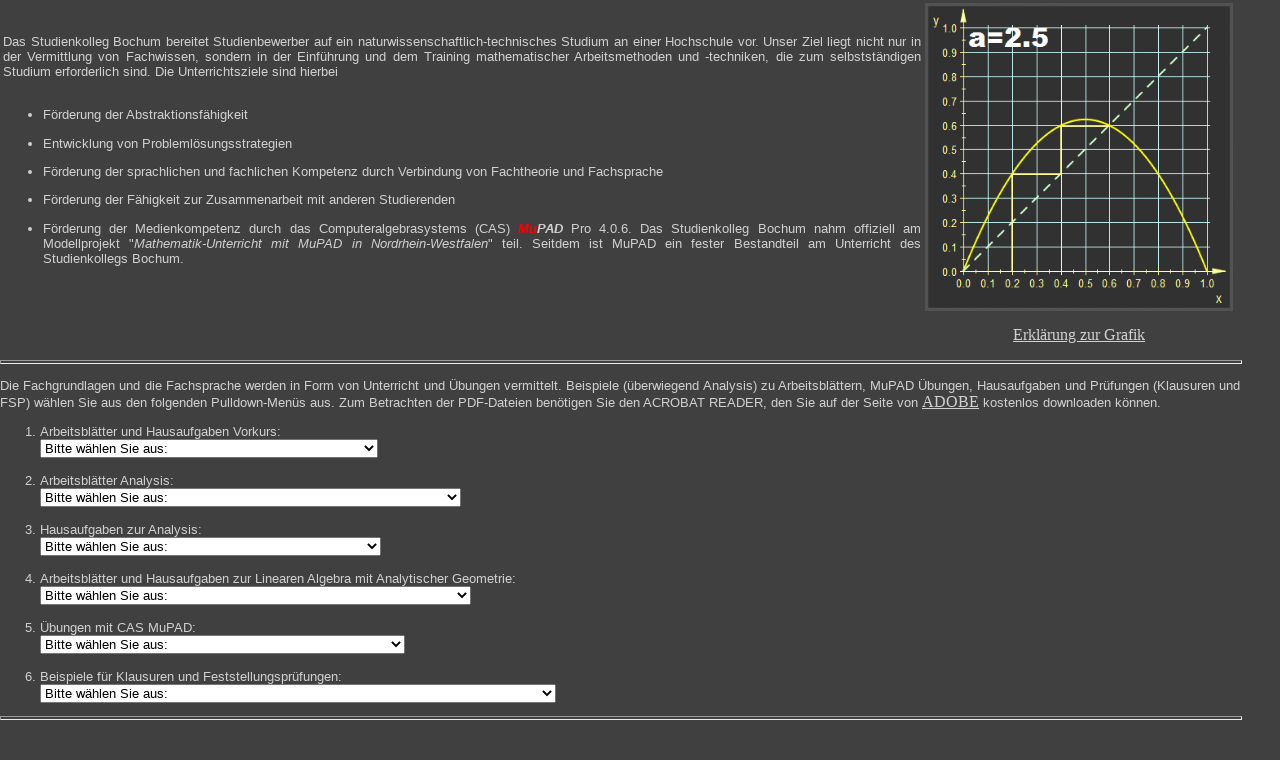

--- FILE ---
content_type: text/html
request_url: https://kubach-mathe.de/mathematik.html
body_size: 4558
content:
<!DOCTYPE HTML PUBLIC "-//W3C//DTD HTML 4.01 Transitional//EN">
<html>
<head>
<!-- AUTOR: Dr. rer. nat. Peter Kubach -->
  <title>Mathematik Service Seite</title>
  <link rel="stylesheet" href="format.css" type="text/css">
  <link rel="shortcut icon" type="image/x-icon" href="Math.ico">
</head>
<body>
<p align="center">
</p>
<table style="text-align: left; width: 100%;">
  <tbody>
    <tr>
      <td>
      <div style="text-align: justify;">Das
Studienkolleg Bochum bereitet Studienbewerber auf
ein
naturwissenschaftlich-technisches Studium an einer Hochschule vor.
Unser
Ziel liegt nicht nur in der Vermittlung von Fachwissen, sondern in der
Einf&uuml;hrung und dem Training mathematischer Arbeitsmethoden und
-techniken,
die zum selbstst&auml;ndigen Studium erforderlich sind. Die
Unterrichtsziele
sind hierbei<br>
      </div>
      <br>
      <ul>
        <li>
          <p align="left">F&ouml;rderung
der Abstraktionsf&auml;higkeit </p>
        </li>
        <li>
          <p align="left">Entwicklung
von Probleml&ouml;sungsstrategien </p>
        </li>
        <li>
          <p align="left">F&ouml;rderung
der sprachlichen und fachlichen
Kompetenz durch Verbindung von Fachtheorie und Fachsprache </p>
        </li>
        <li>
          <p align="left">F&ouml;rderung
der F&auml;higkeit zur
Zusammenarbeit mit anderen Studierenden</p>
        </li>
        <li style="text-align: justify;">F&ouml;rderung der
Medienkompetenz durch das
Computeralgebrasystems (CAS) <span
 style="font-family: arial; font-weight: bold; font-style: italic;"><span
 style="color: rgb(255, 0, 0);">Mu</span>PAD </span>Pro 4.0.6. Das
Studienkolleg Bochum nahm offiziell am Modellprojekt "<span
 style="font-style: italic;">Mathematik-Unterricht mit
MuPAD in
Nordrhein-Westfalen</span>" teil.
Seitdem ist MuPAD ein fester Bestandteil am Unterricht des
Studienkollegs Bochum.</li>
      </ul>
      <br>
      <a href="Die%20Parabeliteration.pdf" target="_self"><br>
      </a> </td>
      <td><img style="width: 308px; height: 308px;"
 alt="Parabeliteration" src="parabel2.gif"><br>
      <div style="text-align: center;"><br>
      <a href="Die%20Parabeliteration.pdf" target="_self">Erkl&auml;rung
zur Grafik</a><br>
      </div>
      </td>
      <td></td>
    </tr>
  </tbody>
</table>
<ul>
</ul>
<p></p>
<hr style="width: 100%; height: 2px;">
<p></p>
<p style="text-align: justify;">Die Fachgrundlagen und die
Fachsprache werden in Form von Unterricht
und
&Uuml;bungen vermittelt. Beispiele (&uuml;berwiegend Analysis)
zu
Arbeitsbl&auml;ttern, MuPAD &Uuml;bungen, Hausaufgaben und
Pr&uuml;fungen (Klausuren und FSP) w&auml;hlen Sie aus den
folgenden
Pulldown-Men&uuml;s
aus. Zum Betrachten der PDF-Dateien ben&ouml;tigen Sie den ACROBAT
READER,
den Sie auf der Seite von
<a href="http://www.adobe.com" target="_blank">ADOBE</a>
kostenlos
downloaden
k&ouml;nnen. <span style="font-weight: bold;"><br>
</span></p>
<ol>
  <li> Arbeitsbl&auml;tter und Hausaufgaben
Vorkurs:
    <form>
      <select
 onchange="self.location=this.options[this.selectedIndex].value"
 name="select">
      <option>Bitte
w&auml;hlen Sie aus:</option>
<option value="VKPDF/Aussagen.pdf">Aussagen und Fermi-Fragen</option>
<option value="VKPDF/Hausaufgabe1.pdf">Hausaufgaben zu Aussagen, Zahlen und Fermi-Fragen</option>
<option value="VKPDF/Rechenoperationen.pdf">Fachsprache zu Rechenoperationen</option>
<option value="VKPDF/Quadrat.pdf">Quadratische Gleichungen</option>
<option value="VKPDF/Implikation.pdf">Implikation und �quivalenz</option>
<option value="VKPDF/Zometool Geometrie 1.pdf">Winkel mit blauen Zometool Stangen, Polygone</option>
<option value="VKPDF/Zometool Geometrie 2.pdf">Prismen und Antiprismen mit Zometool</option>
<option value="VKPDF/Zometool Geometrie 3.pdf">Pyramiden mit Zometool</option>
<option value="VKPDF/Zometool Geometrie 4.pdf">Der Eulersche Polyedersatz</option>
<option value="VKPDF/MuPAD solve.pdf">Computeralgebrasystem MuPAD</option>
<option value="VKPDF/Information.pdf">Information </option>
</select>
    </form>
  </li>
  <br>
  <li> Arbeitsbl&auml;tter
Analysis:
    <form>
      <select
 onchange="self.location=this.options[this.selectedIndex].value"
 name="select">
      <option>Bitte
w&auml;hlen Sie aus:</option>
      <option value="ABPDF/Erste Mathestunde.pdf">Erste
Mathestunde </option>
      <option value="ABPDF/Aussagen.pdf">Aussagen </option>
      <option value="ABPDF/Vollstaendige Induktion.pdf">Vollst&auml;ndige
Induktion </option>
      <option value="ABPDF/Vollstaendige Induktion 2.pdf">Vollst&auml;ndige
Induktion &Uuml;bungen </option>
      <option value="ABPDF/QuadratischeGleichungen.pdf">Quadratische
Gleichungen</option>
      <option value="ABPDF/Funktionen_neu.pdf">Funktionen
und Graphen </option>
      <option value="ABPDF/Bijektionen.pdf">&Uuml;bungen zu Bijektionen</option>
      <option value="ABPDF/Trigonometrie_Einstieg.pdf">Trigonometrie
(Seerose und Pythagoras) </option>
      <option value="ABPDF/Wie weit ist es bis zum Horizont.pdf">Trigonometrie
(Wie
weit
ist
es bis zum Horizont?)</option>
      <option value="ABPDF/Trigonometrie Hafen.pdf">Trigonomtrie
(Der Hafen von Dornumersiel) </option>
      <option value="ABPDF/Musterloesung Dornum.pdf">Musterl&ouml;sung
mit dem Taschenrechner</option>
<option value="ABPDF/Trigonometrie.pdf">Musterl&ouml;sungen mit MuPAD</option>
      <option value="ABPDF/Trigonometrie Pisa.pdf">Trigonometrie im
Pisa Test</option>
      <option value="ABPDF/Uebungen zur Trigonometrie 1.pdf">&Uuml;bungen
zur Trigonometrie I </option>
      <option value="ABPDF/Uebungen zur Trigonometrie 2.pdf">&Uuml;bungen
zur Trigonometrie II </option>
      <option value="ABPDF/Arbeitsblatt Trigonometrie 4.pdf">&Uuml;bungen
zur Trigonometrie III </option>
      <option value="ABPDF/Zahlenfolgen_Einf.pdf">Einf&uuml;hrung in
Konvergenz</option>
      <option value="ABPDF/Konvergenz1.pdf">Konvergenz
von Zahlenfolgen, geometrisches Wachstum </option>
<option value="ABPDF/Geometrische Reihe.pdf">Geometrische Reihe</option>
      <option value="ABPDF/Konvergenz2.pdf">&Uuml;bungen
zur Konvergenz </option>
      <option value="ABPDF/Konvergenz3.pdf">Konvergenzprinzipien </option>
      <option value="ABPDF/Konvergenz4.pdf">Bemerkungen
zur Konvergenz </option>
      <option value="ABPDF/Stetigkeit.pdf">Stetigkeit,
Konvergenz von Funktionen</option>
<option value="ABPDF/Stetigkeit2.pdf">Stetigkeit, �bungen zur epsilon-delta-Def.</option>
      <option value="ABPDF/Aenderungsrate.pdf">&Auml;nderungsrate,
Differenzenquotient</option>
      <option value="ABPDF/Tangente.pdf">Tangente
(u.a. geometrische Konstruktion mit einem Spiegel)</option>
      <option value="ABPDF/Differenzierbarkeit.pdf">Differenzierbarkeit</option>
      <option value="ABPDF/Koeffizientenbestimmung.pdf">Koeffizientenbestimmung</option>
      
<option value="ABPDF/deLHospital.pdf">Die Regel von de L'
Hospital, &Uuml;bungen</option>
      <option value="ABPDF/Exponentielles Wachstum.pdf">Exponentielles
Wachstum</option>
<option value="ABPDF/Riemann.pdf">Integration mit Riemann-Summen</option>
<option value="ABPDF/Flaeche.pdf">Fl�chenberechnung</option>
      <option value="ABPDF/Extremwertaufgaben.pdf">Extremwertaufgaben</option>
      <option value="ABPDF/Intervallhalbierung.pdf">Intervallhalbierung</option>
      <option value="ABPDF/Wie Sir Isaac Newton.pdf">Wie Sir Isaac
Newton eine
Gleichung l&ouml;st</option>
      <option value="ABPDF/Newtonverfahren.pdf">Newton-Verfahren</option>
      <option value="ABPDF/Banach.pdf">Das Verfahren von Stefan Banach</option>
      <option value="ABPDF/Parabeliteration.pdf">Parabeliteration</option>
      <option value="ABPDF/Stetig-dfb-Stammfunktion.pdf">Zusammenhang
stetig - differenzierbar - integrierbar - Stammfunktion</option>
      <option value="ABPDF/Trapezsumme.pdf">Tapezsumme,
Wie Mathe Kriminalf&auml;lle l&ouml;st</option>
      <option value="ABPDF/Cantor.pdf">Cantorsches
Diagonalverfahren</option>
      <option value="ABPDF/Ziegenproblem.pdf">Das
Ziegenproblem</option>
      </select>
    </form>
  </li>
  <br>
<li> Hausaufgaben zur Analysis:
    <form>
      <select
 onchange="self.location=this.options[this.selectedIndex].value"
 name="select">
      <option nonselect="">Bitte
w&auml;hlen Sie aus:</option>
      <option value="HAPDF/01a - Aussageformen.pdf">Aussageformen </option>
      <option value="HAPDF/01b - Aussageformen VollInd.pdf">Negation
von Aussagen, Vollst&auml;ndige Induktion</option>
      <option value="HAPDF/01-Reelle Funktionen.pdf">Reelle
Funktionen und Graphen</option>
      <option value="HAPDF/02-Umkehrbarkeit von Funktionen.pdf">Umkehrbarkeit
von Funktionen</option>
      <option value="HAPDF/03-Trigonometrie.pdf">Trigonometrie</option>
      <option value="HAPDF/05-Konvergenz von Folgen.pdf">Konvergenz
von Folgen</option>
      <option value="HAPDF/Anlage zu Konvergenz.pdf">Grafik zum
Blatt Konvergenz von Folgen</option>
      <option
 value="HAPDF/06-Haeufungswerte und Intervallschachtelungen.pdf">H&auml;ufungswerte
und Intervallschachtelungen</option>
      <option value="HAPDF/07-Stetigkeit.pdf">Stetige
Funktionen</option>
      <option value="HAPDF/08-Differentialrechnung.pdf">Differentialrechnung</option>
      <option value="HAPDF/10-Differentialrechnung III.pdf">Weitere
&Uuml;bungen zur Differentialrechnung</option>
<option value="HAPDF/10a-Potenzreihen.pdf">Konvergenz von (Potenz-)Reihen</option>
      <option value="HAPDF/11-Lineares und exponentielles Wachstum.pdf">Lineares
und exponentielles Wachstum</option>
      <option value="HAPDF/12-Extremwertaufgaben.pdf">Extremwertaufgaben
mit Nebenbedingungen</option>
      <option value="HAPDF/13a-Exp, Log, FSP und Regel LHospital.pdf">Exponentialfunktion,
Logarithmus und l'Hospital-Regel</option>
      <option value="HAPDF/14-Iterative Verfahren.pdf">Iterative
Verfahren zur Nullstellenberechnung</option>
      <option value="HAPDF/15-Unbestimmte Integrale.pdf">Unbestimmte
Integration, Definition des Logarithmus</option>
      <option value="HAPDF/16-Bestimmte und uneigentliche Integrale.pdf">Bestimmte
und uneigentliche Integrale</option>
      <option value="HAPDF/17-Partialbruchzerlegung.pdf">Partialbruchzerlegung,
Integration rationaler Funktionen</option>
      </select>
    </form>
  </li>
<br>

  <li> Arbeitsbl&auml;tter und Hausaufgaben zur
Linearen Algebra mit Analytischer Geometrie:
    <form>
      <select
 onchange="self.location=this.options[this.selectedIndex].value"
 name="select">
      <option>Bitte
w&auml;hlen Sie aus:</option>
      <option value="VRPDF/LGS.pdf">Lineare
Gleichungssysteme, Gau&szlig;-Elimination</option>
      <option value="VRPDF/LGS und Det.pdf">Lineare
Gleichungssysteme und Determinanten</option>
      <option value="VRPDF/VR.pdf">Linearkombinationen,
kollineare und komplanare Vektoren</option>
      <option value="VRPDF/VR2.pdf">&Uuml;bungen
zu LK und komplanaren Vektoren</option>
      <option value="VRPDF/Hausaufgabe.pdf">Hausaufgabenblatt</option>
      <option value="VRPDF/Gerade.pdf">(Vektorielle)
Geradengleichungen</option>
      <option value="VRPDF/Lagebeziehung.pdf">Lagebeziehungen von
Geraden</option>
      <option value="VRPDF/Skalarprodukt.pdf">Skalarprodukt
(mit &Uuml;bungen)</option>
      <option value="VRPDF/Ebene.pdf">Parameter-,
Koordinatenform und Hessesche Normalenform der Ebene</option>
<option value="VRPDF/Vektorprodukt.pdf">Vektorprodukt - �bungen</option>
      </select>
    </form>
  </li>
  <br>
  <li> &Uuml;bungen mit CAS MuPAD:
    <form>
      <select
 onchange="self.location=this.options[this.selectedIndex].value"
 name="select">
      <option>Bitte
w&auml;hlen Sie aus:</option>
      <option value="MUPDF/Bedienung.pdf">Hinweise
zur Benutzung
von MuPAD </option>
      <option value="MUPDF/MuPAD Blatt1.pdf">Rechnen
mit
MuPAD </option>
      <option value="MUPDF/Graphen_MuPAD.pdf">Graphen </option>
      <option value="MUPDF/Implizite Graphen.pdf">Implizite Graphen </option>
      <option value="MUPDF/Loesen von Gleichungen mit MuPAD.pdf">L&ouml;sen
von Gleichungen </option>
      <option value="MUPDF/GoldenGateBridge.pdf">Quadratische Terme,
Modellierung der Golden-Gate-Bridge</option>
      <option value="MUPDF/HochsprungTechnik.pdf">Quadratische Terme,
Hochsprung - eine Frage der Technik</option>
      <option value="MUPDF/Loesung Trigonometrie.pdf">Trigonometrie </option>
      <option value="MUPDF/Trigonometrische Gleichungen.pdf">Trigonometrische
Gleichungen </option>
<option value="MUPDF/Trigonometrie.pdf">Allgemeine Sinus- und Cosinusfunktion mit MuPAD</option>
      <option value="MUPDF/Grenzwert_MuPAD.pdf">Grenzwert,
Konvergenz </option>
      <option value="MUPDF/Grenzwerte_MuPAD2.pdf">Grenzwerte
und Stetigkeit </option>
      <option value="MUPDF/Rationale Funktion mit MuPAD.pdf">Rationale
Funktionen </option>
      <option value="MUPDF/Differentialrechnung_MuPAD.pdf">Differentialrechnung</option>
      <option value="MUPDF/Differenzierbarkeit_MuPAD.pdf">Differenzierbarkeit</option>
      <option value="MUPDF/Integralrechnung_MuPAD.pdf">Integralrechnung</option>
      <option value="MUPDF/Integration mit MuPAD II.pdf">Integration
2</option>
      <option value="MUPDF/MWS und Taylor mit MuPAD.pdf">Mittelwertsatz
und Satz von Taylor</option>
      <option value="MUPDF/Vergleich numerischer Verfahren.pdf">Vergleich
numerischer Verfahren</option>
      <option value="MUPDF/Chaos Entstehung.pdf">Die
Entstehung von Chaos am Beispiel der Parabeliteration</option>
      <option value="MUPDF/Die Parabeliteration.pdf">Die
Parabeliteration</option>
      <option value="MUPDF/Kettenbruch.pdf">Kettenbruch</option>
      <option value="MUPDF/Schnecke.pdf">Wieviel
Platz hat der Einsiedlerkrebs im Schneckenhaus</option>
      <option value="MUPDF/Informatik.pdf">Informatik</option>
      <option value="MUPDF/Math_Camp_2004.pdf">M@th C@mp 2004 -
Sommercamp f&uuml;r Hochbegabte</option>
      </select>
    </form>
  </li>
  
  
  <br>
  <li> Beispiele f&uuml;r
Klausuren und Feststellungspr&uuml;fungen:
    <form>
      <select
 onchange="self.location=this.options[this.selectedIndex].value"
 name="select">
      <option>Bitte
w&auml;hlen Sie aus:</option>
      <option value="FSPPDF/Klausur1probe_0910.pdf">Klausur
1: Aussagen, Vollst&auml;ndige Induktion, Funktionen, LGS</option>
      <option value="FSPPDF/Klausur2probe_0910.pdf">Klausur 2:
Trigonometrie, Geometrisches Wachstum, Konvergenz, Vektorrechnung</option>
      <option value="FSPPDF/Klausur3abprobe.pdf">Klausur 3: Rationale
Funktionen, Horner-Schema, Differentialrechnung, Skalarprodukt</option>
      <option value="FSPPDF/Klausur4abprobe.pdf">Klausur 4:
Differential-, Integralrechnung, Vektorprodukt</option>
      <option value="FSPPDF/FSP-MA.pdf">FSP -
Feststellungspr&uuml;fung schriftlich - Aufgaben</option>
      <option value="FSPPDF/FSP-MA-L.pdf">FSP -
Feststellungspr&uuml;fung schriftlich - L&ouml;sungen</option>
      <option value="FSPPDF/FSP M.pdf">FSP - Feststellungspr&uuml;fung
m&uuml;ndlich - zwei Beispiele</option>
      <option value="FSPPDF/FSP ML.pdf">FSP - Feststellungspr&uuml;fung
m&uuml;ndlich - L&ouml;sungen</option>
      </select>
    </form>
  </li>
</ol>
<p></p>
<hr style="width: 100%; height: 2px;">
<p></p>
<p style="text-align: justify;">Die Mathematik wird
&nbsp;in den Kursen A/B und C mit acht
Semesterwochenstunden
(SWS)
unterrichtet. Zwei Stunden <a href="informatik.html">Informatik</a>
k&ouml;nnen
hinzu gew�hlt werden.
Im Unterricht wird besonders auf klare und
pr&auml;zise
Ausdrucksweise und Formulierung geachtet. Mathematische Sachverhalte
sollen
erkannt und verstanden werden.</p>
<p style="text-align: justify;">Zur Vorbereitung auf die jeweils
n&auml;chste SAP (Sprachliche Aufnahmepr&uuml;fung) wird ein
sprachlicher Vorkurs angeboten, in dem die Fachsprache der Mathematik
mit einer Stunde angeboten wird. </p>
<p>Zurzeit unterrichtet <a href="mailto:kubach@studienkolleg-bochum.de">Dr.
Kubach</a> die Kurse A/B und C in Analysis und Informatik. Die Fachsprache Mathematik im Vorkurs, 
Lineare Algebra und Analytische Geometrie in den Kursen A/B und C wird von Frau Redhardt unterrichtet.</p>
<p align="left"> Inhaltlich
werden folgende Schwerpunkte gesetzt:
</p>
<ul>
  <li>
    <p align="left"> Der
Begriff der Funktion und ihre besonderen
Eigenschaften, Konvergenz und Stetigkeit<br>
    </p>
  </li>
  <li>
    <p align="left">Differential-
und Integralrechnung <br>
    </p>
  </li>
  <li>
    <p align="left">Vektorrechnung:
Lineare Gleichungssysteme, Geraden und Ebenen in der Ebene und im Raum,
Skalar- und Vektorprodukt mit metrischen Anwendungen.<br>
    </p>
  </li>
  <li>
    <p align="left">Numerische
Mathematik ( Endliche und konvergente
Iterationen und Algorithmen ) </p>
  </li>
</ul>
<p align="left">
Sie finden hier&nbsp; <a href="INFOPDF/Allgemeine%20Informationen.pdf">allgemeine
Informationen, Literatur</a> und einen <a
 href="INFOPDF/Stoffplan%20%28Ana%20LinA%29.pdf">Stoffplan
(Ana, LinA)</a>.<br>
</p>
<p align="left"><a href="http://www.studienkolleg-bochum.de"
 target="/blank">zum
Studienkolleg
Bochum</a>
</p>
<p align="right"></p>
<hr style="width: 100%; height: 2px;">
<p align="right">"Religion und Mathematik sind nur verschiedene
Ausdrucksformen derselben g&ouml;ttlichen Exaktheit."<br>
<a target="_blank"
 href="http://de.wikipedia.org/wiki/Michael_von_Faulhaber">Michael
Kardinal von Faulhaber</a></p>
<p align="right"></p>
<p align="right"><a target="_blank"
 href="http://de.wikipedia.org/wiki/Michael_von_Faulhaber"></a></p>
</body>
</html>


--- FILE ---
content_type: text/css
request_url: https://kubach-mathe.de/format.css
body_size: 425
content:

/* schriftstil,abstände */

body
{margin-top: 0px; margin-left: 0px; margin-right: 40px;margin-bottom: 0px; color: #cfcfcf;  background-color:#404040; font-family: verdana,arial; font-size: 10pt;}
 

table,tr,td
{ color: #cfcfcf ;font-family: verdana,arial; font-size: 10pt}

/* scrolleiste internet explorer ab vers.5.5 */

body
{scrollbar-arrow-color: #638877; scrollbar-base-color: #404040;
scrollbar-highlight-color : #000000; scrollbar-shadow-color : #000000;
SCROLLBAR-TRACK-COLOR: #303030;}



/* menue linke seite */


#menu1 a {
color:#CFCFCF; text-decoration:none ;font-family:verdana, sans-serif; font-size: 11pt;
width:130px; 
padding-right: 0px; padding-bottom: 0px;padding-top: 0px;margin: 0px auto;
}

 
#menu1 a:visited{
color:#CFCFCF; text-decoration:none ;font-family:verdana, sans-serif; font-size: 11pt;
width:130px;
padding-right: 0px; padding-bottom: 0px;padding-top: 0px;margin: 0px auto;
}


#menu1 a:active{
color:#e6e6e6; text-decoration:none ;font-family:verdana, sans-serif; font-size: 11pt;
width:130px;
padding-right: 0px; padding-bottom: 0px;padding-top: 0px;margin: 0px auto;
}


#menu1 a:hover {
color: #8080ff;
text-decoration:none ;font-family:verdana, sans-serif;
font-size:11pt; font-weight=bold;
width:130px;
padding-right: 0px; padding-bottom: 0px;padding-top: 0px;margin: 0px auto;
}



/* allgemeine links im text */

a:link{ color: #CFCFCF; text-decoration:underline; ;font-family: verdana; font-size: 12pt; target="_self"}

a:visited{color: #CFCFCF;text-decoration:underline;font-family: verdana; font-size: 12pt;}

a:active{ color:#CFCFCF;text-decoration:underline;font-family: verdana; font-size: 12pt; }

a:hover{ color: #8080ff; text-decoration:none;font-family: verdana; font-size: 12pt; }




/* datum  */

input.datum {
font-size:12pt;
background-color:#000000;
color:#cccccc;
border:solid 0px;
}

form {margin:0px;}